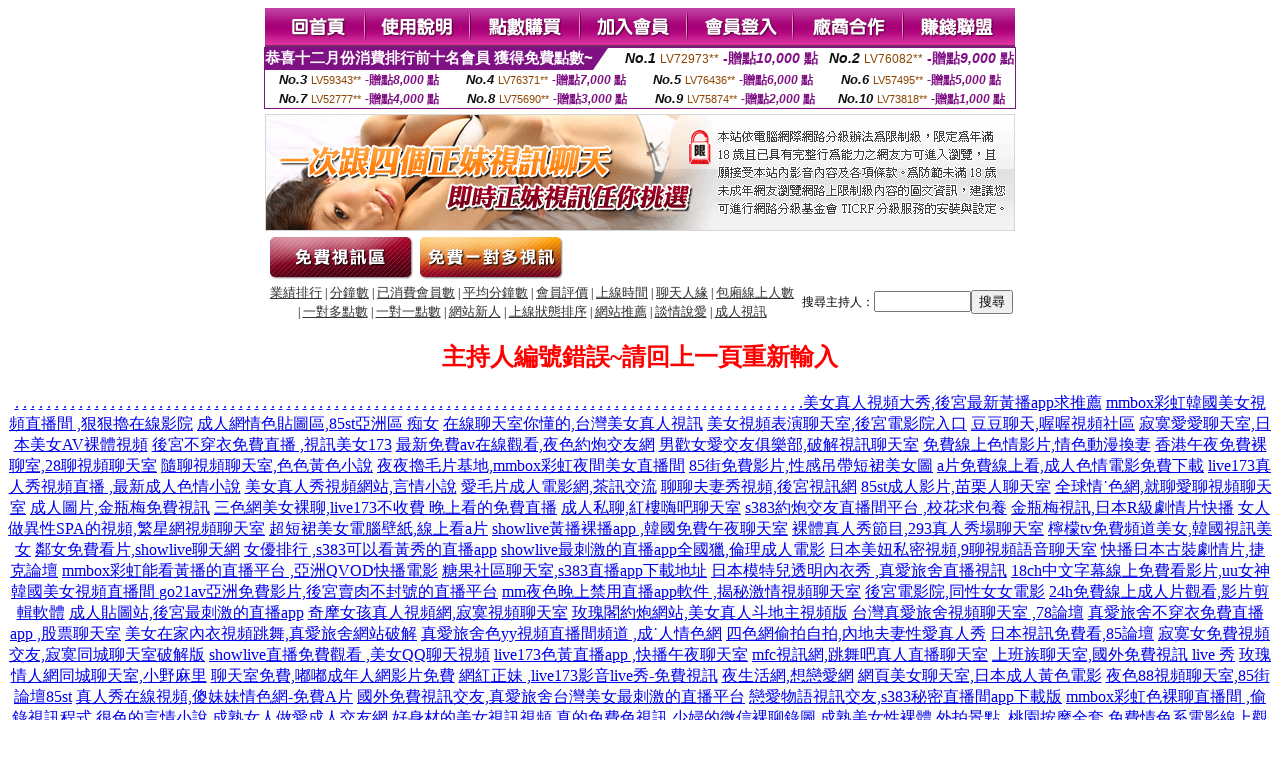

--- FILE ---
content_type: text/html; charset=Big5
request_url: http://1700728.tg56ww.com/index.phtml?PUT=a_show&AID=169846&FID=1700728&R2=&CHANNEL=
body_size: 10289
content:
<html><head><title>台灣UU視頻聊天室app  </title><meta http-equiv="Content-Language" content="zh-tw"><meta http-equiv=content-type content="text/html; charset=big5"><meta name="Keywords" content="">
<meta name="description" content="">


<style type="text/css">
<!--
.SSS {font-size: 2px;line-height: 4px;}
.SS {font-size: 10px;line-height: 14px;}
.S {font-size: 12px;line-height: 16px;}
.M {font-size: 13px;line-height: 19px;}
.L {font-size: 15px;line-height: 21px;}
.LL {font-size: 17px;line-height: 23px;}
.LLL {font-size: 19px;line-height: 25px;}

.Table_f3 {
	font-size: 9pt;
	font-style: normal;
	LINE-HEIGHT: 1.5em;
	color: #999999;
}
.Table_f4 {
	font-size: 9pt;
	font-style: normal;
	LINE-HEIGHT: 1.5em;
	color: #597D15;
}
.avshow_link{display:none;}
-->
</style>
<script>
function BOOKMARK(){
}
function CHAT_GO(AID,FORMNAME){
 document.form1_GO.AID.value=AID;
 document.form1_GO.ROOM.value=AID;
 document.form1_GO.MID.value=10000;
 if(FORMNAME.uname.value=="" || FORMNAME.uname.value.indexOf("請輸入")!=-1)    {
   alert("請輸入暱稱");
   FORMNAME.uname.focus();
   return;
 }else{
   var AWidth = screen.width-20;
   var AHeight = screen.height-80;
/*
   if( document.all || document.layers ){
   utchat10000=window.open("","utchat10000","width="+AWidth+",height="+AHeight+",resizable=yes,toolbar=no,location=no,directories=no,status=no,menubar=no,copyhistory=no,top=0,left=0");
   }else{
   utchat10000=window.open("","utchat10000","width="+AWidth+",height="+AHeight+",resizable=yes,toolbar=no,location=no,directories=no,status=no,menubar=no,copyhistory=no,top=0,left=0");
   }
*/
   document.form1_GO.uname.value=FORMNAME.uname.value;
   document.form1_GO.sex.value=FORMNAME.sex.value;
var url="/V4/index.phtml?";
url+="ACTIONTYPE=AUTO";
url+="&MID="+document.form1_GO.MID.value;
url+="&AID="+document.form1_GO.AID.value;
url+="&FID="+document.form1_GO.FID.value;
url+="&ROOM="+document.form1_GO.ROOM.value;
url+="&UID="+document.form1_GO.UID.value;
url+="&age="+document.form1_GO.age.value;
url+="&sextype="+document.form1_GO.sextype.value;
url+="&sex="+document.form1_GO.sex.value;
url+="&uname="+document.form1_GO.uname.value;
url+="&password="+document.form1_GO.password.value;
window.open(url,"utchat10000","width="+AWidth+",height="+AHeight+",resizable=yes,toolbar=no,location=no,directories=no,status=no,menubar=no,copyhistory=no,top=0,left=0");
//   document.form1_GO.submit();
  }
  return;
}
function MM_swapImgRestore() { //v3.0
  var i,x,a=document.MM_sr; for(i=0;a&&i<a.length&&(x=a[i])&&x.oSrc;i++) x.src=x.oSrc;
}

function MM_preloadImages() { //v3.0
  var d=document; if(d.images){ if(!d.MM_p) d.MM_p=new Array();
    var i,j=d.MM_p.length,a=MM_preloadImages.arguments; for(i=0; i<a.length; i++)
    if (a[i].indexOf("#")!=0){ d.MM_p[j]=new Image; d.MM_p[j++].src=a[i];}}
}

function MM_findObj(n, d) { //v4.01
  var p,i,x;  if(!d) d=document; if((p=n.indexOf("?"))>0&&parent.frames.length) {
    d=parent.frames[n.substring(p+1)].document; n=n.substring(0,p);}
  if(!(x=d[n])&&d.all) x=d.all[n]; for (i=0;!x&&i<d.forms.length;i++) x=d.forms[i][n];
  for(i=0;!x&&d.layers&&i<d.layers.length;i++) x=MM_findObj(n,d.layers[i].document);
  if(!x && d.getElementById) x=d.getElementById(n); return x;
}

function MM_swapImage() { //v3.0
  var i,j=0,x,a=MM_swapImage.arguments; document.MM_sr=new Array; for(i=0;i<(a.length-2);i+=3)
   if ((x=MM_findObj(a[i]))!=null){document.MM_sr[j++]=x; if(!x.oSrc) x.oSrc=x.src; x.src=a[i+2];}
}

 function aa() {
   if (window.event.ctrlKey)
       {
     window.event.returnValue = false;
         return false;
       }
 }
 function bb() {
   window.event.returnValue = false;
 }
function MM_openBrWindow(theURL,winName,features) { //v2.0
 window.open(theURL,winName,features);
}

</script>
<BODY onUnload='BOOKMARK();'></BODY>
<center>

<TABLE border='0' align='center' cellpadding='0' cellspacing='0'><TR><TD></TD></TR></TABLE><table width='750' border='0' align='center' cellpadding='0' cellspacing='0'><tr><td><a href='./?FID=1700728'><img src='images_demo/m1.gif' name='m1' width='101' height='39' id='m1' BORDER=0 onmouseover="MM_swapImage('m1','','images_demo/m1b.gif',1)" onmouseout="MM_swapImgRestore()" /></a><a href='./?PUT=avshow_doc2&FID=1700728'><img src='images_demo/m2.gif' name='m2' width='105' height='39' id='m2' BORDER=0 onmouseover="MM_swapImage('m2','','images_demo/m2b.gif',1)" onmouseout="MM_swapImgRestore()" /></a><a href='/PAY1/?UID=&FID=1700728' TARGET='_blank'><img src='images_demo/m3.gif' name='m3' width='110' height='39' id='m3' BORDER=0 onmouseover="MM_swapImage('m3','','images_demo/m3b.gif',1)" onmouseout="MM_swapImgRestore()" /></a><a href='./?PUT=up_reg&s=1&FID=1700728'><img src='images_demo/m4.gif' name='m4' width='107' height='39' id='m4' BORDER=0 onmouseover="MM_swapImage('m4','','images_demo/m4b.gif',1)" onmouseout="MM_swapImgRestore()" /></a><a href='./?PUT=up_logon&FID=1700728'><img src='images_demo/m5.gif' name='m5' width='106' height='39' id='m5' BORDER=0 onmouseover="MM_swapImage('m5','','images_demo/m5b.gif',1)" onmouseout="MM_swapImgRestore()" /></a><a href='./?PUT=aweb_reg&S=1&FID=1700728'><img src='images_demo/m6.gif' name='m6' width='110' height='39' id='m6' BORDER=0 onmouseover="MM_swapImage('m6','','images_demo/m6b.gif',1)" onmouseout="MM_swapImgRestore()" /></a><a href='./?PUT=aweb_logon&s=1&FID=1700728'><img src='images_demo/m7.gif' name='m7' width='111' height='39' id='m7' BORDER=0 onmouseover="MM_swapImage('m7','','images_demo/m7b.gif',1)" onmouseout="MM_swapImgRestore()" /></a></td></tr></table><table border='0' cellspacing='0' cellpadding='0' ALIGN='CENTER' bgcolor='#FFFFFF' width='750'><tr><td><div style="margin:0 auto;width: 750px;border:1px solid #7f1184; font-family:Helvetica, Arial, 微軟正黑體 ,sans-serif;font-size: 12px; background-color: #ffffff">
 <table border="0" cellpadding="0" cellspacing="0" width="100%">
        <tr>
          <td align="left" valign="top">
            <table border="0" cellpadding="0" cellspacing="0" height="22">
              <tr>
                <td bgcolor="#7f1184"><b style="color:#FFFFFF;font-size:15px"> 恭喜十二月份消費排行前十名會員 獲得免費點數~</b></td>
                <td width="15">
                  <div style="border-style: solid;border-width: 22px 15px 0 0;border-color: #7e1184 transparent transparent transparent;"></div>
                </td>
              </tr>
            </table>
          </td>
          <td align="left">
            <b style="color:#111111;font-size:14px"><em>No.1</em></b>&nbsp;<span style="color:#8c4600;font-size:12px">LV72973**</span>
            <b style="color:#7f1184;font-size:14px"> -贈點<em>10,000</em> 點</b>
          </td>
          <td align="center" width="25%">
            <b style="color:#111111;font-size:14px"><em>No.2</em></b>&nbsp;<span style="color:#8c4600;font-size:12px">LV76082**</span>
            <b style="color:#7f1184;font-size:14px"> -贈點<em>9,000</em> 點</b>
          </td>
        </tr>
      </table>
      <table border="0" cellpadding="0" cellspacing="0" width="100%">
        <tr>
          <td align="center" width="25%">
            <b style="color:#111111;font-size:13px"><em>No.3</em></b>&nbsp;<span style="color:#8c4600;font-size:11px">LV59343**</span>
            <b style="color:#7f1184;font-size:12px"> -贈點<em>8,000</em> 點</b>
          </td>
          <td align="center" width="25%">
            <b style="color:#111111;font-size:13px"><em>No.4</em></b>&nbsp;<span style="color:#8c4600;font-size:11px">LV76371**</span>
            <b style="color:#7f1184;font-size:12px"> -贈點<em>7,000</em> 點</b>
          </td>
          <td align="center" width="25%">
            <b style="color:#111111;font-size:13px"><em>No.5</em></b>&nbsp;<span style="color:#8c4600;font-size:11px">LV76436**</span>
            <b style="color:#7f1184;font-size:12px"> -贈點<em>6,000</em> 點</b>
          </td>
          <td align="center">
            <b style="color:#111111;font-size:13px"><em>No.6</em></b>&nbsp;<span style="color:#8c4600;font-size:11px">LV57495**</span>
            <b style="color:#7f1184;font-size:12px"> -贈點<em>5,000</em> 點</b>
          </td>
        </tr>
      </table>
      <table border="0" cellpadding="0" cellspacing="0" width="100%">
        <tr>
          <td align="center" width="25%">
            <b style="color:#111111;font-size:13px"><em>No.7</em></b>&nbsp;<span style="color:#8c4600;font-size:11px">LV52777**</span>
            <b style="color:#7f1184;font-size:12px"> -贈點<em>4,000</em> 點</b>
          </td>
          <td align="center" width="25%">
            <b style="color:#111111;font-size:13px"><em>No.8</em></b>&nbsp;<span style="color:#8c4600;font-size:11px">LV75690**</span>
            <b style="color:#7f1184;font-size:12px"> -贈點<em>3,000</em> 點</b>
          </td>
          <td align="center" width="25%">
            <b style="color:#111111;font-size:13px"><em>No.9</em></b>&nbsp;<span style="color:#8c4600;font-size:11px">LV75874**</span>
            <b style="color:#7f1184;font-size:12px"> -贈點<em>2,000</em> 點</b>
          </td>
          <td align="center" width="25%">
            <b style="color:#111111;font-size:13px"><em>No.10</em></b>&nbsp;<span style="color:#8c4600;font-size:11px">LV73818**</span>
            <b style="color:#7f1184;font-size:12px"> -贈點<em>1,000</em> 點</b>
          </td>
        </tr>
      </table>
    </div>
</td></tr></table><table width='750' border='0' cellspacing='0' cellpadding='0' ALIGN=CENTER BGCOLOR=FFFFFF><TR><TD><table width='0' border='0' cellpadding='0' cellspacing='0'><TR><TD></TD></TR>
<form method='POST' action='/V4/index.phtml'  target='utchat10000' name='form1_GO'>
<input type='HIDDEN' name='uname' value=''>
<input type='HIDDEN' name='password' value=''>
<input type='HIDDEN' name='sex' value=''>
<input type='HIDDEN' name='sextype' value=''>
<input type='HIDDEN' name='age' value=''>
<input type='HIDDEN' name='MID' value=''>
<input type='HIDDEN' name='UID' value=''>
<input type='HIDDEN' name='ROOM' value='169846'>
<input type='HIDDEN' name='AID' value='169846'>
<input type='HIDDEN' name='FID' value='1700728'>
</form></TABLE>
<table width='750' border='0' align='center' cellpadding='0' cellspacing='0'><tr>
<td style='padding-top:5px;'><img src='images_demo/adbanner.gif' width='750' height='117' /></td></tr></table>
<!--table width='750' border='0' align='center' cellpadding='0' cellspacing='0'><tr>
<td style='padding-top:5px;'><A href='/VIDEO/index.phtml?FID=1700728' target='_blank'><img src='images_demo/ad_hiavchannel.gif' width='750' border='0'></A></td>
</tr></table-->

<table width='750' border='0' align='center' cellpadding='0' cellspacing='0'><tr><td><!--a href='index.phtml?CHANNEL=R51&FID=1700728'><img src='images_demo/t1.gif' name='t1' width='148' height='52' id='t1' BORDER=0 onmouseover="MM_swapImage('t1','','images_demo/t1b.gif',1)" onmouseout="MM_swapImgRestore()" /></a--><a href='index.phtml?CHANNEL=R52&FID=1700728'><img src='images_demo/t2.gif' name='t2' width='151' height='52' id='t2' BORDER=0 onmouseover="MM_swapImage('t2','','images_demo/t2b.gif',1)" onmouseout="MM_swapImgRestore()" /></a><a href='index.phtml?CHANNEL=R54&FID=1700728'><img src='images_demo/t5.gif' name='t5' width='151' height='52' id='t5' BORDER=0 onmouseover="MM_swapImage('t5','','images_demo/t5b.gif',1)" onmouseout="MM_swapImgRestore()" /></a></td></tr></table><table width='750' border='0' align='center' cellpadding='0' cellspacing='0'><tr><form name='SEARCHFORM' action='./index.phtml' align=center method=POST onSubmit='return CHECK_SEARCH_KEY(SEARCHFORM);'><input type=hidden name='PUT' value='a_show'><input type=hidden name='FID' value='1700728'><TR><TD class='S' ALIGN=CENTER><A href='./index.phtml?PUT=A_SORT&CHANNEL=&SORT=N&FID=1700728'><FONT COLOR=333333 class='M'>業績排行</A></FONT> | <A href='./index.phtml?PUT=A_SORT&CHANNEL=&SORT=N1&FID=1700728'><FONT COLOR=333333 class='M'>分鐘數</A></FONT> | <A href='./index.phtml?PUT=A_SORT&CHANNEL=&SORT=UPN1&FID=1700728'><FONT COLOR=333333 class='M'>已消費會員數</A></FONT> | <A href='./index.phtml?PUT=A_SORT&CHANNEL=&SORT=UPN&FID=1700728'><FONT COLOR=333333 class='M'>平均分鐘數</A></FONT> | <A href='./index.phtml?PUT=A_SORT&CHANNEL=&SORT=VOTE&FID=1700728'><FONT COLOR=333333 class='M'>會員評價</A></FONT> | <A href='./index.phtml?PUT=A_SORT&CHANNEL=&SORT=TIME&FID=1700728'><FONT COLOR=333333 class='M'>上線時間</A></FONT> | <A href='./index.phtml?PUT=A_SORT&CHANNEL=&SORT=CHAT&FID=1700728'><FONT COLOR=333333 class='M'>聊天人緣</A></FONT> | <A href='./index.phtml?PUT=A_SORT&CHANNEL=&SORT=NUMBER&FID=1700728'><FONT COLOR=333333 class='M'>包廂線上人數</A></FONT><BR> | <A href='./index.phtml?PUT=A_SORT&CHANNEL=&SORT=R6&FID=1700728'><FONT COLOR=333333 class='M'>一對多點數</A></FONT> | <A href='./index.phtml?PUT=A_SORT&CHANNEL=&SORT=R7&FID=1700728'><FONT COLOR=333333 class='M'>一對一點數</A></FONT> | <A href='./index.phtml?PUT=A_SORT&CHANNEL=&SORT=NEW&FID=1700728'><FONT COLOR=333333 class='M'>網站新人</A></FONT> | <A href='./index.phtml?PUT=A_SORT&CHANNEL=&SORT=R4&FID=1700728'><FONT COLOR=333333 class='M'>上線狀態排序</A></FONT> | <A href='./index.phtml?PUT=A_SORT&CHANNEL=&SORT=HOT&FID=1700728'><FONT COLOR=333333 class='M'>網站推薦</A></FONT> | <A href='./index.phtml?PUT=A_SORT&CHANNEL=&SORT=R40&FID=1700728'><FONT COLOR=333333 class='M'>談情說愛</A></FONT> | <A href='./index.phtml?PUT=A_SORT&CHANNEL=&SORT=R41&FID=1700728'><FONT COLOR=333333 class='M'>成人視訊</A></FONT></TD><TD class='S' ALIGN=CENTER>搜尋主持人：<input type='text' name='KEY_STR' size='10' VALUE=''><input type='SUBMIT' value='搜尋' name='B2'></td></tr></FORM></table><CENTER>
<SCRIPT language='JavaScript'>
function CHECK_SEARCH_KEY(FORMNAME){
  var error;
  if (FORMNAME.KEY_STR.value.length<2){
    alert('您輸入的搜尋字串必需多於 2 字元!!');
    FORMNAME.KEY_STR.focus();
    return false;
  }
  return true;
}
</SCRIPT>
<FONT COLOR='RED'><H2>主持人編號錯誤~請回上一頁重新輸入</H2></FONT></td></tr></table><CENTER>
<TABLE border='0' align='center' cellpadding='0' cellspacing='0'><TR><TD></TD></TR></TABLE><CENTER><CENTER><a href=http://at1.kknk259.com/ target=_blank>.</a>
<a href=http://at2.kknk259.com/ target=_blank>.</a>
<a href=http://at3.kknk259.com/ target=_blank>.</a>
<a href=http://at4.kknk259.com/ target=_blank>.</a>
<a href=http://at5.kknk259.com/ target=_blank>.</a>
<a href=http://at6.kknk259.com/ target=_blank>.</a>
<a href=http://at7.kknk259.com/ target=_blank>.</a>
<a href=http://at8.kknk259.com/ target=_blank>.</a>
<a href=http://at9.kknk259.com/ target=_blank>.</a>
<a href=http://at10.kknk259.com/ target=_blank>.</a>
<a href=http://at11.kknk259.com/ target=_blank>.</a>
<a href=http://at12.kknk259.com/ target=_blank>.</a>
<a href=http://at13.kknk259.com/ target=_blank>.</a>
<a href=http://at14.kknk259.com/ target=_blank>.</a>
<a href=http://at15.kknk259.com/ target=_blank>.</a>
<a href=http://at16.kknk259.com/ target=_blank>.</a>
<a href=http://at17.kknk259.com/ target=_blank>.</a>
<a href=http://at18.kknk259.com/ target=_blank>.</a>
<a href=http://at19.kknk259.com/ target=_blank>.</a>
<a href=http://at20.kknk259.com/ target=_blank>.</a>
<a href=http://at21.kknk259.com/ target=_blank>.</a>
<a href=http://at22.kknk259.com/ target=_blank>.</a>
<a href=http://at23.kknk259.com/ target=_blank>.</a>
<a href=http://at24.kknk259.com/ target=_blank>.</a>
<a href=http://at25.kknk259.com/ target=_blank>.</a>
<a href=http://at26.kknk259.com/ target=_blank>.</a>
<a href=http://at27.kknk259.com/ target=_blank>.</a>
<a href=http://at28.kknk259.com/ target=_blank>.</a>
<a href=http://at29.kknk259.com/ target=_blank>.</a>
<a href=http://at30.kknk259.com/ target=_blank>.</a>
<a href=http://at31.kknk259.com/ target=_blank>.</a>
<a href=http://at32.kknk259.com/ target=_blank>.</a>
<a href=http://at33.kknk259.com/ target=_blank>.</a>
<a href=http://at34.kknk259.com/ target=_blank>.</a>
<a href=http://at35.kknk259.com/ target=_blank>.</a>
<a href=http://at36.kknk259.com/ target=_blank>.</a>
<a href=http://at37.kknk259.com/ target=_blank>.</a>
<a href=http://at38.kknk259.com/ target=_blank>.</a>
<a href=http://at39.kknk259.com/ target=_blank>.</a>
<a href=http://at40.kknk259.com/ target=_blank>.</a>
<a href=http://at41.kknk259.com/ target=_blank>.</a>
<a href=http://at42.kknk259.com/ target=_blank>.</a>
<a href=http://at43.kknk259.com/ target=_blank>.</a>
<a href=http://at44.kknk259.com/ target=_blank>.</a>
<a href=http://at45.kknk259.com/ target=_blank>.</a>
<a href=http://at46.kknk259.com/ target=_blank>.</a>
<a href=http://at47.kknk259.com/ target=_blank>.</a>
<a href=http://at48.kknk259.com/ target=_blank>.</a>
<a href=http://at49.kknk259.com/ target=_blank>.</a>
<a href=http://at50.kknk259.com/ target=_blank>.</a>
<a href=http://at51.kknk259.com/ target=_blank>.</a>
<a href=http://at52.kknk259.com/ target=_blank>.</a>
<a href=http://at53.kknk259.com/ target=_blank>.</a>
<a href=http://at54.kknk259.com/ target=_blank>.</a>
<a href=http://at55.kknk259.com/ target=_blank>.</a>
<a href=http://at56.kknk259.com/ target=_blank>.</a>
<a href=http://at57.kknk259.com/ target=_blank>.</a>
<a href=http://at58.kknk259.com/ target=_blank>.</a>
<a href=http://at59.kknk259.com/ target=_blank>.</a>
<a href=http://at60.kknk259.com/ target=_blank>.</a>
<a href=http://at61.kknk259.com/ target=_blank>.</a>
<a href=http://at62.kknk259.com/ target=_blank>.</a>
<a href=http://at63.kknk259.com/ target=_blank>.</a>
<a href=http://at64.kknk259.com/ target=_blank>.</a>
<a href=http://at65.kknk259.com/ target=_blank>.</a>
<a href=http://at66.kknk259.com/ target=_blank>.</a>
<a href=http://at67.kknk259.com/ target=_blank>.</a>
<a href=http://at68.kknk259.com/ target=_blank>.</a>
<a href=http://at69.kknk259.com/ target=_blank>.</a>
<a href=http://at70.kknk259.com/ target=_blank>.</a>
<a href=http://at71.kknk259.com/ target=_blank>.</a>
<a href=http://at72.kknk259.com/ target=_blank>.</a>
<a href=http://at73.kknk259.com/ target=_blank>.</a>
<a href=http://at74.kknk259.com/ target=_blank>.</a>
<a href=http://at75.kknk259.com/ target=_blank>.</a>
<a href=http://at76.kknk259.com/ target=_blank>.</a>
<a href=http://at77.kknk259.com/ target=_blank>.</a>
<a href=http://at78.kknk259.com/ target=_blank>.</a>
<a href=http://at79.kknk259.com/ target=_blank>.</a>
<a href=http://at80.kknk259.com/ target=_blank>.</a>
<a href=http://at81.kknk259.com/ target=_blank>.</a>
<a href=http://at82.kknk259.com/ target=_blank>.</a>
<a href=http://at83.kknk259.com/ target=_blank>.</a>
<a href=http://at84.kknk259.com/ target=_blank>.</a>
<a href=http://at85.kknk259.com/ target=_blank>.</a>
<a href=http://at86.kknk259.com/ target=_blank>.</a>
<a href=http://at87.kknk259.com/ target=_blank>.</a>
<a href=http://at88.kknk259.com/ target=_blank>.</a>
<a href=http://at89.kknk259.com/ target=_blank>.</a>
<a href=http://at90.kknk259.com/ target=_blank>.</a>
<a href=http://at91.kknk259.com/ target=_blank>.</a>
<a href=http://at92.kknk259.com/ target=_blank>.</a>
<a href=http://at93.kknk259.com/ target=_blank>.</a>
<a href=http://at94.kknk259.com/ target=_blank>.</a>
<a href=http://at95.kknk259.com/ target=_blank>.</a>
<a href=http://at96.kknk259.com/ target=_blank>.</a>
<a href=http://at97.kknk259.com/ target=_blank>.</a>
<a href=http://at98.kknk259.com/ target=_blank>.</a>
<a href=http://at99.kknk259.com/ target=_blank>.</a><a href=http://336204.my66s.com/ target=_blank>美女真人視頻大秀,後宮最新黃播app求推薦</a>
<a href=http://336205.my66s.com/ target=_blank>mmbox彩虹韓國美女視頻直播間 ,狠狠擼在線影院</a>
<a href=http://336206.my66s.com/ target=_blank>成人網情色貼圖區,85st亞洲區 痴女</a>
<a href=http://336207.my66s.com/ target=_blank>在線聊天室你懂的,台灣美女真人視訊</a>
<a href=http://336208.my66s.com/ target=_blank>美女視頻表演聊天室,後宮電影院入口</a>
<a href=http://336209.my66s.com/ target=_blank>豆豆聊天,喔喔視頻社區</a>
<a href=http://336210.my66s.com/ target=_blank>寂寞愛愛聊天室,日本美女AV裸體視頻</a>
<a href=http://336211.my66s.com/ target=_blank>後宮不穿衣免費直播 ,視訊美女173</a>
<a href=http://336212.my66s.com/ target=_blank>最新免費av在線觀看,夜色約炮交友網</a>
<a href=http://336213.my66s.com/ target=_blank>男歡女愛交友俱樂部,破解視訊聊天室</a>
<a href=http://336214.my66s.com/ target=_blank>免費線上色情影片,情色動漫換妻</a>
<a href=http://336215.my66s.com/ target=_blank>香港午夜免費裸聊室,28聊視頻聊天室</a>
<a href=http://336216.my66s.com/ target=_blank>隨聊視頻聊天室,色色黃色小說</a>
<a href=http://336217.my66s.com/ target=_blank>夜夜擼毛片基地,mmbox彩虹夜間美女直播間</a>
<a href=http://336218.my66s.com/ target=_blank>85街免費影片,性感吊帶短裙美女圖</a>
<a href=http://336219.my66s.com/ target=_blank>a片免費線上看,成人色情電影免費下載</a>
<a href=http://336220.my66s.com/ target=_blank>live173真人秀視頻直播 ,最新成人色情小說</a>
<a href=http://336221.my66s.com/ target=_blank>美女真人秀視頻網站,言情小說</a>
<a href=http://336222.my66s.com/ target=_blank>愛毛片成人電影網,茶訊交流</a>
<a href=http://336223.my66s.com/ target=_blank>聊聊夫妻秀視頻,後宮視訊網</a>
<a href=http://336224.my66s.com/ target=_blank>85st成人影片,苗栗人聊天室</a>
<a href=http://336225.my66s.com/ target=_blank>全球情˙色網,就聊愛聊視頻聊天室</a>
<a href=http://336226.my66s.com/ target=_blank>成人圖片,金瓶梅免費視訊</a>
<a href=http://336227.my66s.com/ target=_blank>三色網美女裸聊,live173不收費 晚上看的免費直播</a>
<a href=http://336228.my66s.com/ target=_blank>成人私聊,紅樓嗨吧聊天室</a>
<a href=http://336229.my66s.com/ target=_blank>s383約炮交友直播間平台 ,校花求包養</a>
<a href=http://336230.my66s.com/ target=_blank>金瓶梅視訊,日本R級劇情片快播</a>
<a href=http://336231.my66s.com/ target=_blank>女人做異性SPA的視頻,繁星網視頻聊天室</a>
<a href=http://336232.my66s.com/ target=_blank>超短裙美女電腦壁紙,線上看a片</a>
<a href=http://336233.my66s.com/ target=_blank>showlive黃播裸播app ,韓國免費午夜聊天室</a>
<a href=http://336234.my66s.com/ target=_blank>裸體真人秀節目,293真人秀場聊天室</a>
<a href=http://336235.my66s.com/ target=_blank>檸檬tv免費頻道美女,韓國視訊美女</a>
<a href=http://336236.my66s.com/ target=_blank>鄰女免費看片,showlive聊天網</a>
<a href=http://336237.my66s.com/ target=_blank>女優排行 ,s383可以看黃秀的直播app</a>
<a href=http://336238.my66s.com/ target=_blank>showlive最刺激的直播app全國獵,倫理成人電影</a>
<a href=http://336239.ah77y.com/ target=_blank>日本美妞私密視頻,9聊視頻語音聊天室</a>
<a href=http://336240.ah77y.com/ target=_blank>快播日本古裝劇情片,捷克論壇</a>
<a href=http://336241.ah77y.com/ target=_blank>mmbox彩虹能看黃播的直播平台 ,亞洲QVOD快播電影</a>
<a href=http://336242.ah77y.com/ target=_blank>糖果社區聊天室,s383直播app下載地址</a>
<a href=http://336243.ah77y.com/ target=_blank>日本模特兒透明內衣秀 ,真愛旅舍直播視訊</a>
<a href=http://336244.ah77y.com/ target=_blank>18ch中文字幕線上免費看影片,uu女神韓國美女視頻直播間 </a>
<a href=http://336245.ah77y.com/ target=_blank>go21av亞洲免費影片,後宮賣肉不封號的直播平台</a>
<a href=http://336246.ah77y.com/ target=_blank>mm夜色晚上禁用直播app軟件 ,揭秘激情視頻聊天室</a>
<a href=http://336247.ah77y.com/ target=_blank>後宮電影院,同性女女電影</a>
<a href=http://336248.ah77y.com/ target=_blank>24h免費線上成人片觀看,影片剪輯軟體</a>
<a href=http://336249.ah77y.com/ target=_blank>成人貼圖站,後宮最刺激的直播app</a>
<a href=http://336250.ah77y.com/ target=_blank>奇摩女孩真人視頻網,寂寞視頻聊天室</a>
<a href=http://336251.ah77y.com/ target=_blank>玫瑰閣約炮網站,美女真人斗地主視頻版</a>
<a href=http://336252.ah77y.com/ target=_blank>台灣真愛旅舍視頻聊天室 ,78論壇</a>
<a href=http://336253.ah77y.com/ target=_blank>真愛旅舍不穿衣免費直播app ,股票聊天室</a>
<a href=http://336254.ah77y.com/ target=_blank>美女在家內衣視頻跳舞,真愛旅舍網站破解</a>
<a href=http://336255.ah77y.com/ target=_blank>真愛旅舍色yy視頻直播間頻道 ,成˙人情色網</a>
<a href=http://336256.ah77y.com/ target=_blank>四色網偷拍自拍,內地夫妻性愛真人秀</a>
<a href=http://336257.ah77y.com/ target=_blank>日本視訊免費看,85論壇</a>
<a href=http://336258.ah77y.com/ target=_blank>寂寞女免費視頻交友,寂寞同城聊天室破解版</a>
<a href=http://336259.ah77y.com/ target=_blank>showlive直播免費觀看 ,美女QQ聊天視頻</a>
<a href=http://336260.ah77y.com/ target=_blank>live173色黃直播app ,快播午夜聊天室</a>
<a href=http://336261.ah77y.com/ target=_blank>mfc視訊網,跳舞吧真人直播聊天室</a>
<a href=http://336262.ah77y.com/ target=_blank>上班族聊天室,國外免費視訊 live 秀</a>
<a href=http://336263.ah77y.com/ target=_blank>玫瑰情人網同城聊天室,小野麻里</a>
<a href=http://336264.ah77y.com/ target=_blank>聊天室免費,嘟嘟成年人網影片免費</a>
<a href=http://336265.ah77y.com/ target=_blank>網紅正妹 ,live173影音live秀-免費視訊</a>
<a href=http://336266.ah77y.com/ target=_blank>夜生活網,想戀愛網</a>
<a href=http://336267.ah77y.com/ target=_blank>網頁美女聊天室,日本成人黃色電影</a>
<a href=http://336268.ah77y.com/ target=_blank>夜色88視頻聊天室,85街論壇85st</a>
<a href=http://336269.ah77y.com/ target=_blank>真人秀在線視頻,傻妹妹情色網-免費A片</a>
<a href=http://336270.ah77y.com/ target=_blank>國外免費視訊交友,真愛旅舍台灣美女最刺激的直播平台</a>
<a href=http://336271.ah77y.com/ target=_blank>戀愛物語視訊交友,s383秘密直播間app下載版</a>
<a href=http://336272.ah77y.com/ target=_blank>mmbox彩虹色裸聊直播間 ,偷錄視訊程式</a>
<a href=http://336273.ah77y.com/ target=_blank>很色的言情小說,成熟女人做愛成人交友網</a>
<a href=http://336274.ah77y.com/ target=_blank>好身材的美女視訊視頻,真的免費色視訊</a>
<a href=http://336275.ah77y.com/ target=_blank>少婦的微信裸聊錄圖,成熟美女性裸體</a>
<a href=http://336276.ah77y.com/ target=_blank>外拍景點 ,桃園按摩全套</a>
<a href=http://336277.ah77y.com/ target=_blank>免費情色系電影線上觀看,日本女優色圖</a>
<a href=http://336278.ah77y.com/ target=_blank>showlive剛上線的黃播平台 ,屏東茶訊</a>
<a href=http://336279.ah77y.com/ target=_blank>後宮最黃直播平台排名 ,s383直播app真人秀</a>
<a href=http://336280.ah77y.com/ target=_blank>全球情˙色網,美女裸體黃色聊天室</a>
<a href=http://336281.ah77y.com/ target=_blank>全球隨機視頻網怎麼用,ut視訊聊天網址</a>
<a href=http://336282.ah77y.com/ target=_blank>在線成人色情小說,58色聊情人網</a>
<a href=http://336283.ah77y.com/ target=_blank>免費a片下載,173視訊美女</a>
<a href=http://336284.ah77y.com/ target=_blank>電話聊天交友社區,文愛聊天記錄截圖</a>
<a href=http://336285.ah77y.com/ target=_blank>日本色情AV人妻視頻,台灣live173直播 - 美女午夜直播</a>
<a href=http://336286.ah77y.com/ target=_blank>s38318款禁用網站app直播 ,超短裙美女電腦壁紙</a>
<a href=http://336287.ah77y.com/ target=_blank>後宮午夜聊天直播間網站 ,夏娃真人裸聊視頻聊天室</a>
<a href=http://336288.ah77y.com/ target=_blank>真人互動視頻直播社區,163聊免費聊天室</a>
<a href=http://336289.ah77y.com/ target=_blank>美女視頻六間房聊天室,真愛旅舍午夜聊天直播間網站</a>
<a href=http://336290.ah77y.com/ target=_blank>人體藝術亞洲黃色性圖片,成人免費</a>
<a href=http://336291.ah77y.com/ target=_blank>美女主播裸聊女,性生活163性教育網</a>
<a href=http://336292.ah77y.com/ target=_blank>影音視訊聊天 live 秀,7聊視頻表演聊天室</a>
<a href=http://336293.ah77y.com/ target=_blank>網上交友約炮,live173色黃直播app</a>
<a href=http://336294.ah77y.com/ target=_blank>呱呱真人秀視頻社區,魚訊交流</a>
<a href=http://336295.ah77y.com/ target=_blank>91夫妻視頻網址,成˙人短片免費看</a>
<a href=http://336296.ah77y.com/ target=_blank>日本免費視訊美女,FC2視訊妹聊天</a>
<a href=http://336297.ah77y.com/ target=_blank>ut影音視訊,找美女聊天號碼</a>
<a href=http://336298.ah77y.com/ target=_blank>寂寞富婆約會交友,歐美裸體模特走秀視頻</a>
<a href=http://336299.ah77y.com/ target=_blank>魯大媽成人色情小說,台灣裸體真人秀</a>
<a href=http://336300.ah77y.com/ target=_blank>都秀視頻社區下載,女€優排行 2017</a>
<a href=http://336301.ah77y.com/ target=_blank>live173能看黃播的直播平台 ,美女視訊戀愛ing</a>
<a href=http://336302.ah77y.com/ target=_blank>日本a優女圖片,天下情色</a>
<a href=http://336303.ah77y.com/ target=_blank>長腿美女跳小蘋果視頻,泰式按摩 半套</a>
<a href=http://336304.ah77y.com/ target=_blank>麗的情小遊戲,同城裸聊天室 視頻聊</a>
<a href=http://336305.ah77y.com/ target=_blank>美女視頻直播秀,成人色情電影免費下載</a>
<a href=http://336306.ah77y.com/ target=_blank>色情動態圖,性感短裙長腿美女視頻</a>
<a href=http://336307.ah77y.com/ target=_blank>韓國倫理道德電影,翹臀擼管圖片美女</a>
<a href=http://336308.ah77y.com/ target=_blank>uu女神免費可以看裸聊直播app ,後宮午夜直播美女福利視頻</a>
<a href=http://336309.ah77y.com/ target=_blank>俏麗佳人真人裸聊視頻聊天室,熟女淫圖</a>
<a href=http://336310.ah77y.com/ target=_blank>迷你短裙美女,mmbox彩虹日本免費色情直播網站</a>
<a href=http://336311.ah77y.com/ target=_blank>後宮影音聊天室,8D8D 成人福利社</a>
<a href=http://336312.ah77y.com/ target=_blank>硬梆硬梆免費影片,真愛旅舍老司機黃播盒子</a>
<a href=http://336313.ah77y.com/ target=_blank>大秀聊天室你懂的,一對一視訊聊天</a>
<a href=http://336314.ah77y.com/ target=_blank>rc色聊群,s383兔費色情視頻直播間 </a>
<a href=http://336315.ah77y.com/ target=_blank>成人午夜秀場直播間,午夜主播聊天室</a>
<a href=http://336316.ah77y.com/ target=_blank>傻妹妹情色網-免費A片,都秀視頻社區下載</a>
<a href=http://336317.ah77y.com/ target=_blank>同城視頻聊天一夜情,那個色情網站美女多</a>
<a href=http://336318.ah77y.com/ target=_blank>都秀視頻聊天大廳,台灣視訊美女</a>
<a href=http://336319.ah77y.com/ target=_blank>080視訊聊天室,泳裝美女圖片</a>
<a href=http://336320.ah77y.com/ target=_blank>線上成人影片,免費成人影片</a>
<a href=http://336321.ah77y.com/ target=_blank>三級毛片視頻,mmbox彩虹現場直播真人秀</a>
<a href=http://336322.ah77y.com/ target=_blank>外拍模特兒網站 ,showlive色黃直播app </a>
<a href=http://336323.ah77y.com/ target=_blank>s383秘密直播間app下載版 ,大中華視訊網免費點數</a>
<a href=http://336324.ah77y.com/ target=_blank>live173晚上禁用直播app軟件 ,男人和美女親熱視頻</a>
<a href=http://336325.ah77y.com/ target=_blank>金瓶梅三級片在線觀看,韓國毛片視頻高清</a>
<a href=http://336326.ah77y.com/ target=_blank>台灣深夜uu女神直播app ,kiss情人成色文學小說</a>
<a href=http://336327.ah77y.com/ target=_blank>18H中文成人漫畫,午夜98聊天室</a>
<a href=http://336328.ah77y.com/ target=_blank>視頻聊天室真人秀場,破解視頻聊天室</a>
<a href=http://336329.ah77y.com/ target=_blank>夜寂寞聊天圖片,低胸正妹</a>
<a href=http://336330.ah77y.com/ target=_blank>qq愛真人視訊,棒棒糖視頻多人聊天室</a>
<a href=http://336331.ah77y.com/ target=_blank>a片免費直播網,六間房聊天室</a>
<a href=http://336332.ah77y.com/ target=_blank>國外視訊美女,影音視訊聊聊天室</a>
<a href=http://336333.ah77y.com/ target=_blank>uthome聊天大廳,視頻色情表演</a>
<a href=http://336334.ah77y.com/ target=_blank>三色網美女裸聊,mm夜色特別黃的直播app</a>
<a href=http://336335.ah77y.com/ target=_blank>成˙人短片免費看,寂寞同城聊天室</a>
<a href=http://336336.ah77y.com/ target=_blank>免費美女視訊聊天 ,人體藝術亞洲黃色性圖片</a>
<a href=http://336337.ah77y.com/ target=_blank>午夜情人網,後宮夜秀場真人性直播間</a>
<a href=http://336338.ah77y.com/ target=_blank>性感美女自我安慰視頻,18ch中文字幕線上免費看影片</a>
<a href=http://336339.em86t.com/ target=_blank>女人的裸體真人秀,showlive現場直播真人秀</a>
<a href=http://336340.em86t.com/ target=_blank>yy語音視頻互動社區,showlive真人午夜裸聊直播間</a>
<a href=http://336341.em86t.com/ target=_blank>三色午夜色聊群,嘟嘟貼圖</a>
<a href=http://336342.em86t.com/ target=_blank>聊天室美女熱舞視頻,風月文學網 – 成人小說 情色文學</a>
<a href=http://336343.em86t.com/ target=_blank>六間房美女視頻直播,外拍麻豆</a>
<a href=http://336344.em86t.com/ target=_blank>後宮視訊網,8D8D 成人福利社</a>
<a href=http://336345.em86t.com/ target=_blank>uu女神最新黃播app求推薦 ,自拍免費色網</a>
<a href=http://336346.em86t.com/ target=_blank>真想聊視頻,久久午夜視頻聊天社區</a>
<a href=http://336347.em86t.com/ target=_blank>日本模特兒透明內衣秀 ,同城寂寞白領交友網</a>
<a href=http://336348.em86t.com/ target=_blank>SM濟南女王調教視頻,711情色榜</a>
<a href=http://336349.em86t.com/ target=_blank>全球成人情色,fc影音影片下載</a>
<a href=http://336350.em86t.com/ target=_blank>韓國視訊聊天室,85街官網st論壇</a>
<a href=http://336351.em86t.com/ target=_blank>85街論壇85st,大陸版真愛旅舍</a>
<a href=http://336352.em86t.com/ target=_blank>金情社多人視頻,美女激情挑逗圖片</a>
<a href=http://336353.em86t.com/ target=_blank>情色按摩 ,六間房視頻美女</a>
<a href=http://336354.em86t.com/ target=_blank>微風論壇18禁區,免費視訊app</a>
<a href=http://336355.em86t.com/ target=_blank>真正免費聊天網頁,聖魔男女SM聊天室</a>
<a href=http://336356.em86t.com/ target=_blank>全球隨機視頻聊天網,uu女神秘密直播間app下載版</a>
<a href=http://336357.em86t.com/ target=_blank>mm夜色直播免費觀看 ,mm夜色美女真人秀視頻直播</a>
<a href=http://336358.em86t.com/ target=_blank>showlive大尺度直播平台app大全,加勒逼A片網</a>
<a href=http://336359.em86t.com/ target=_blank>高雄外拍模特兒 ,後宮美女視頻直播秀房間</a>
<a href=http://336360.em86t.com/ target=_blank>最新成人色情小說,live173影音live秀-免費視訊</a>
<a href=http://336361.em86t.com/ target=_blank>台中按摩全套,色聊天室免費</a>
<a href=http://336362.em86t.com/ target=_blank>show live影音視訊網,潮人街視頻社區</a>
<a href=http://336363.em86t.com/ target=_blank>免費寂寞同城交友網站,水族館魚訊 </a>
<a href=http://336364.em86t.com/ target=_blank>mm夜色午夜激情直播間 ,後宮視頻交友 床上直播</a>
<a href=http://336365.em86t.com/ target=_blank>線上視訊軟體,173免費視訊秀</a>
<a href=http://336366.em86t.com/ target=_blank>麗的情色小遊戲,上海1夜情社區</a>
<a href=http://336367.em86t.com/ target=_blank>打飛機聊天室,黃色操逼小說</a>
<a href=http://336368.em86t.com/ target=_blank>live173台灣網紅大秀平台app下載,真誠寂寞交友網站</a>
<a href=http://336369.em86t.com/ target=_blank>免費交友裸聊室,國外免費視訊交友</a>
<a href=http://336370.em86t.com/ target=_blank>90後美女穿漁網襪擼擼,你懂的聊天室</a>
<a href=http://336371.em86t.com/ target=_blank>台灣網路視訊聊天網站,mm夜色不穿衣免費直播app</a>
<a href=http://336372.em86t.com/ target=_blank>日本美妞私密視頻,色情夫妻群QQ群</a>
<a href=http://336373.em86t.com/ target=_blank>聊天室美女熱舞視頻,uu女神午夜直播美女福利視頻</a>
<a href=http://336374.em86t.com/ target=_blank>隨機視訊聊天,showlive有什麼免費的黃播app</a>
<a href=http://336375.em86t.com/ target=_blank>大陸版真愛旅舍 ,小可愛聊天</a>
<a href=http://336376.em86t.com/ target=_blank>午夜激情免費聊天室,真人在線裸聊網</a>
<a href=http://336377.em86t.com/ target=_blank>按摩全套個人工作室 ,熟女淫圖</a>
<a href=http://336378.em86t.com/ target=_blank>A圖網免費A圖A片,奇摩女孩視訊</a>
<a href=http://336379.em86t.com/ target=_blank>同城交友聊天房,live173裸脫直播 </a>
<a href=http://336380.em86t.com/ target=_blank>85st影城舊新版,美女跳舞視頻直播</a>
<a href=http://336381.em86t.com/ target=_blank>甜心女孩交友視頻社區,免費視訊聊天室入口</a>
<a href=http://336382.em86t.com/ target=_blank>很很魯在線視頻,約炮論壇</a>
<a href=http://336383.em86t.com/ target=_blank>外拍網站 ,日本美妞私密視頻</a>
<a href=http://336384.em86t.com/ target=_blank>小白影音免費電影線上看 ,mm夜色可以看黃秀的直播app</a>
<a href=http://336385.em86t.com/ target=_blank>lalulalu香港論壇,免費視訊聊天軟體</a>
<a href=http://336386.em86t.com/ target=_blank>live173免費聊刺激的不封號的直播 ,show live影音視訊網</a>
<a href=http://336387.em86t.com/ target=_blank>mmbox彩虹台灣深夜美女福利大尺度直播,sogox我們的論壇綜合</a>
<a href=http://336388.em86t.com/ target=_blank>美女舞廳視頻聊天室,可樂視頻多人聊天室</a>
<a href=http://336389.em86t.com/ target=_blank>AV成人倫理動畫,三聊視頻語音聊天室</a>
<a href=http://www.shhj55.com/ target=_blank>真人午夜裸聊直播間</a>
<a href=http://cherdj.com/ target=_blank>UT台灣辣妹視訊聊天室</a>
<a href=http://rcrcapp.com/ target=_blank>173免費視訊聊天</a>
<a href=http://335964.s253e.com/ target=_blank>live173影音視訊live秀-台灣uu視頻聊天室</a>
<a href=http://335965.y535y.com/ target=_blank>live173影音live秀-免費視訊-uu視頻聊天室</a>
<a href=http://www.gheee1.com/ target=_blank>小可愛視訊-玩美女人視訊</a>
<a href=http://212970.kh35yy.com/ target=_blank>真愛旅舍手機app</a>
<a href=http://9453ii.com/ target=_blank>免費影音視訊聊聊天室</a>
<a href=http://awaa88.com/ target=_blank>福利聊天室你懂的</a>
<a href=http://www.jkw22.com/ target=_blank>免費語音視頻聊天室</a>
<a href=http://ay739.com/ target=_blank>色情真人秀場聊天室</a>
<a href=http://335941.u731ww.com/ target=_blank>ut視訊聊天室</a>
<a href=http://168854.s37yww.com/ target=_blank>美女視訊直播-午夜視頻聊天室真人秀場</a>
<a href=http://212916.uta72.com/ target=_blank>173免費視訊美女</a>
<a href=http://168773.mfs92.com/ target=_blank>視訊聊天室-午夜寂寞聊天室</a>
<a href=http://kh35y.com/ target=_blank>台灣情人影音視訊聊天室</a>
<a href=http://www.hm93ee.com/ target=_blank>天堂言情小說兩性話題</a>
<a href=http://www.h675tt.com/ target=_blank>真愛旅舍同城交友聊天室</a>
<a href=http://bbs.uy99s.com/ target=_blank>台灣情人視頻聊天室</a>
<a href=http://app.appww55.com/ target=_blank>同城裸聊直播視頻</a>
<a href=http://www.vtt723.com/ target=_blank>台灣真愛旅舍聊天室</a>
<a href=http://vtt723.com/ target=_blank>台灣真愛旅舍聊天室</a>
<a href=http://www.jgf234.com/ target=_blank>宅男優社區</a>
<a href=http://kkkyt126.com/ target=_blank>真愛旅舍視頻聊天室</a>
<a href=http://176866.k56ss.com/ target=_blank>聯誼交友-同城寂寞交友網</a>
<a href=http://app.um98k.com/ target=_blank>聊天室福利在線視頻</a>
<a href=http://www.hm38uu.com/ target=_blank>伊甸園美女網紅寫真</a>
<a href=http://attuu6.com/ target=_blank>6699台灣辣妹影音視訊聊天室</a>
<a href=http://www.zxzx358.com/ target=_blank>173免費視訊</a>
<a href=http://zxzx358.com/ target=_blank>173免費視訊</a>
<a href=http://www.kk1002.com/ target=_blank>173免費視訊聊天室</a>
<a href=http://163135.yuk26a.com/ target=_blank>Live173視訊交友聊天</a>
<a href=http://163136.gsa83a.com/ target=_blank>ut視訊美女</a>
<a href=http://app.appee66.com/ target=_blank>免費交友裸聊室</a>
<a href=http://www.fza783.com/ target=_blank>午夜交友聊天室</a>
<a href=http://www.kak63.com/ target=_blank>免費進入主播裸聊室</a>
<a href=http://163096.ysk78.com/ target=_blank>live173影音視訊live秀</a>
<a href=http://163095.kss57.com/ target=_blank>live173影音live秀</a>
<a href=http://ggt.ra68a.com/ target=_blank>后宮視訊聊天室-哪個app有大尺度直播</a>
<a href=http://www.yy8517.com/ target=_blank>yy8517台灣辣妹直播視訊聊天室</a>
<a href=http://s769mm.com/ target=_blank>live 173免費視訊</a>
<a href=http://h335y.com/ target=_blank>showlive視訊聊天網</a>
<a href=http://336067.mh66y.com/ target=_blank>showlive-美女裸體免費聊天網站</a>
<a href=http://a8aaa.com/ target=_blank>夫妻真人秀視頻聊天室</a>
<a href=http://www.aks37.com/ target=_blank>台灣戀戀視頻聊天室</a>
<a href=http://ahk29.com/ target=_blank>台灣戀戀視頻聊天室</a>
<a href=http://212937.htthsk.com/ target=_blank>金瓶梅視訊</a>
蘑菇視頻app網站入口柑橘直播app下載私密高顏一對一直播app綠茶直播秀秀直播茄子視頻官網APP下載
紅塵直播app杏仁直播app色版破解版看黃直播直播軟件黃台免登陸魅愛直播天狐直播螢火直播官方下載
月色直播下載地址蜜夜直播破解最新版破解版黃台無限看妹妹直播app破解版七彩app官網
七彩直播官方版本下載彩雲直播貴妃直播尚愛直播app藍鯨直播app小鳥直播app美聊1對1視頻聊天
迷霧直播app嘎嘎交友app下載栗子視頻栗子影視千嬌谷直播平台富聊一對一視頻
約聊一對一平台玩客一對一視頻直播聊天約聊一對一社交app美聊app一對一聊天omegle隨機聊天
阿噗聊天匿名聊天入口星空無限傳媒桃花源視頻appta17app蕃茄社區小7直播app後宮視頻app
後宮直播appantichat匿名聊天室一對一聊天交友app富聊一對一聊天有聊一對一app下載
密聊一對一聊天軟件可以聊刺激的微信號果聊1對1軟件深夜陪聊微信號大全迷蜜一對一直播
開放女的微信號碼果聊qq號女一對一刺激互動聊天柳芽app一對一視頻聊天愛live直播app
越南直播平台下載外國最火開放的直播app泡泡直播安卓版美國chaturbate直播app享受直播間
檸檬直播app牡丹直播螢火直播夢戀直播夢之戀直播花花直播奶茶視頻app官網香草影院桃子直播平台
甜甜直播玫瑰直播菠蘿直播紅顏直播櫻花雨直播平台米柚直播芭樂視頻app官網版
秀人網app官網下載卡哇伊直播app杏子直播黑鳥直播蜜蜜直播app軟件下載望月直播app仙人掌視頻
appvlive直播app奧利給live直播韓國vlive直播下載探花資源網站狼哥酒店探花視頻91大神探花高顏值探花系列
免費神話live直播Fulao2福利視頻扶老二fulao2官網fc2live破解版台灣uu最新破解版下載
花妖直播妖魅直播虎蝶直播9158直播妖妖直播親親直播蝶秀直播榴蓮直播小狐狸直播花蝴蝶直播
508tv櫻花直播大咪直播杏花直播蝶戀花直播半糖直播app下載聚合直播app盒子大全最火的直播平台
新出來的直播平台妖精直播黃桃直播看b站直播平台鳳蝶直播六月直播月夜直播視頻下載
蜜月直播紅樓直播紅塵直播app免費下載137tv奶糖直播花瓣app直播月夜直播免費最適合夜間看的直播
暖暖直播在線觀看全集紅玫瑰直播免費版愛尚app直播下載如雪直播app下載花瓣app直播6007atv直播
rx88tv如雪直播下載蜜愛直播軟件蜜直播視頻愛浪直播下載絲瓜直播迷蝶直播油桃直播鳳蝶真人秀app
黑玫瑰直播貴妃直播視頻紅娘直播平台白狐直播新茶直播app平台小狐仙視頻直播下載玫瑰大秀
初夏直播app入口橘子直播平台玫瑰直播鳳蝶真人秀app超短裙美女照片超短裙美女圖片大全
超短裙美女高清圖片美女超短裙圖片歐美美女脫衣舞成人性交視頻韓國bj福利資源AfreecaTV19禁視頻全集
櫻花直播台灣直播平台軟件有哪些類似土豪直播的app小柒黃台直播app蝶戀花直播app黃大全蜜柚成年永久破解版
小蝌蚪無限次數破解版小仙女2直播間app破解版彩虹成人台七彩直播成人版台灣彩虹台破解app<table WIDTH=750 ALIGN='CENTER'  border='0' cellpadding='0' cellspacing='0'><tr><td ALIGN='center' CLASS='S'>
<FONT CLASS=S>Copyright &copy; 2026 By <a href='http://1700728.tg56ww.com'>台灣UU視頻聊天室app</a> All Rights Reserved.</FONT></td></tr></table></BODY>
</HTML>
<script language='JavaScript'>
//window.open('http://new.utchat.com.tw/06/','UTAD_2','menubar=no,toolbar=no,location=no,directories=no,status=no,resizable=0,scrollbars=yes,width=370,height=280');
</script>
